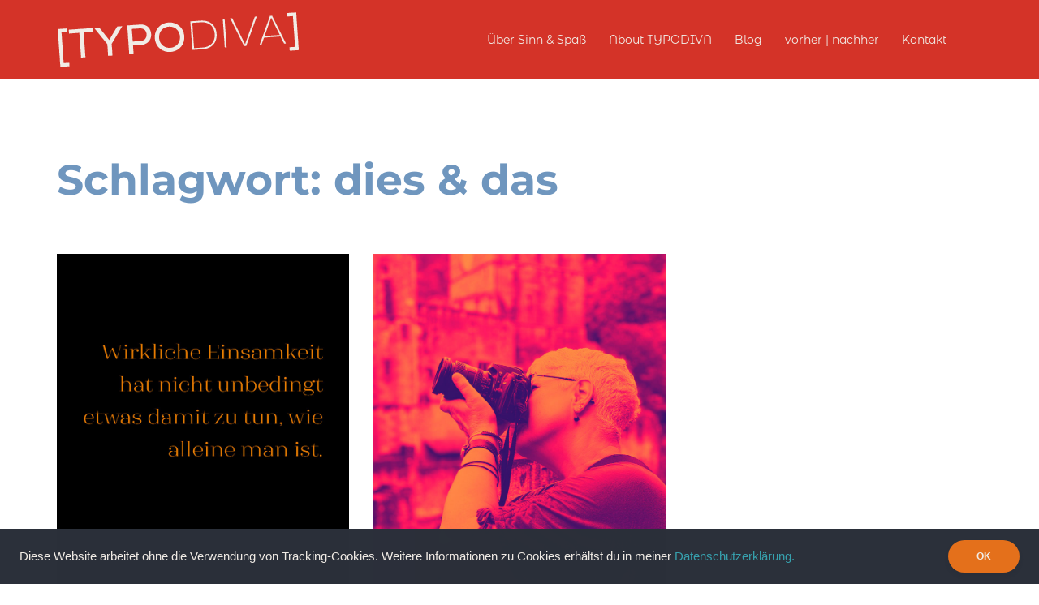

--- FILE ---
content_type: text/html; charset=UTF-8
request_url: https://typodiva.de/tag/dies-das/
body_size: 10090
content:
<!DOCTYPE html>
<html lang="de">
<head>
<meta charset="UTF-8">
<meta name="viewport" content="width=device-width, initial-scale=1">
<link rel="profile" href="http://gmpg.org/xfn/11">
<link rel="pingback" href="https://typodiva.de/xmlrpc.php">

<meta name='robots' content='index, follow, max-image-preview:large, max-snippet:-1, max-video-preview:-1' />

	<!-- This site is optimized with the Yoast SEO plugin v26.8 - https://yoast.com/product/yoast-seo-wordpress/ -->
	<title>dies &amp; das Archive | typodiva</title>
	<link rel="canonical" href="https://typodiva.de/tag/dies-das/" />
	<meta property="og:locale" content="de_DE" />
	<meta property="og:type" content="article" />
	<meta property="og:title" content="dies &amp; das Archive | typodiva" />
	<meta property="og:url" content="https://typodiva.de/tag/dies-das/" />
	<meta property="og:site_name" content="typodiva" />
	<meta name="twitter:card" content="summary_large_image" />
	<meta name="twitter:site" content="@typodiva" />
	<script type="application/ld+json" class="yoast-schema-graph">{"@context":"https://schema.org","@graph":[{"@type":"CollectionPage","@id":"https://typodiva.de/tag/dies-das/","url":"https://typodiva.de/tag/dies-das/","name":"dies &amp; das Archive | typodiva","isPartOf":{"@id":"https://typodiva.de/#website"},"primaryImageOfPage":{"@id":"https://typodiva.de/tag/dies-das/#primaryimage"},"image":{"@id":"https://typodiva.de/tag/dies-das/#primaryimage"},"thumbnailUrl":"https://typodiva.de/wp-content/uploads/2020/03/allein-oder-einsam-0123.jpg","breadcrumb":{"@id":"https://typodiva.de/tag/dies-das/#breadcrumb"},"inLanguage":"de"},{"@type":"ImageObject","inLanguage":"de","@id":"https://typodiva.de/tag/dies-das/#primaryimage","url":"https://typodiva.de/wp-content/uploads/2020/03/allein-oder-einsam-0123.jpg","contentUrl":"https://typodiva.de/wp-content/uploads/2020/03/allein-oder-einsam-0123.jpg","width":900,"height":1355,"caption":"allein oder einsam"},{"@type":"BreadcrumbList","@id":"https://typodiva.de/tag/dies-das/#breadcrumb","itemListElement":[{"@type":"ListItem","position":1,"name":"Startseite","item":"https://typodiva.de/"},{"@type":"ListItem","position":2,"name":"dies &amp; das"}]},{"@type":"WebSite","@id":"https://typodiva.de/#website","url":"https://typodiva.de/","name":"typodiva","description":"Typografie | Fotografie | Künstliche Intelligenz","publisher":{"@id":"https://typodiva.de/#/schema/person/7d7e6bf20034cc172c12d862efbc6b9f"},"potentialAction":[{"@type":"SearchAction","target":{"@type":"EntryPoint","urlTemplate":"https://typodiva.de/?s={search_term_string}"},"query-input":{"@type":"PropertyValueSpecification","valueRequired":true,"valueName":"search_term_string"}}],"inLanguage":"de"},{"@type":["Person","Organization"],"@id":"https://typodiva.de/#/schema/person/7d7e6bf20034cc172c12d862efbc6b9f","name":"Conny","image":{"@type":"ImageObject","inLanguage":"de","@id":"https://typodiva.de/#/schema/person/image/","url":"https://typodiva.de/wp-content/uploads/2021/07/TYPODIVA_pluto_rot-orange.png","contentUrl":"https://typodiva.de/wp-content/uploads/2021/07/TYPODIVA_pluto_rot-orange.png","width":300,"height":68,"caption":"Conny"},"logo":{"@id":"https://typodiva.de/#/schema/person/image/"}}]}</script>
	<!-- / Yoast SEO plugin. -->


<link rel="alternate" type="application/rss+xml" title="typodiva &raquo; Feed" href="https://typodiva.de/feed/" />
<link rel="alternate" type="application/rss+xml" title="typodiva &raquo; Kommentar-Feed" href="https://typodiva.de/comments/feed/" />
<link rel="alternate" type="application/rss+xml" title="typodiva &raquo; dies &amp; das Schlagwort-Feed" href="https://typodiva.de/tag/dies-das/feed/" />
<style id='wp-img-auto-sizes-contain-inline-css' type='text/css'>
img:is([sizes=auto i],[sizes^="auto," i]){contain-intrinsic-size:3000px 1500px}
/*# sourceURL=wp-img-auto-sizes-contain-inline-css */
</style>
<style id='wp-block-library-inline-css' type='text/css'>
:root{--wp-block-synced-color:#7a00df;--wp-block-synced-color--rgb:122,0,223;--wp-bound-block-color:var(--wp-block-synced-color);--wp-editor-canvas-background:#ddd;--wp-admin-theme-color:#007cba;--wp-admin-theme-color--rgb:0,124,186;--wp-admin-theme-color-darker-10:#006ba1;--wp-admin-theme-color-darker-10--rgb:0,107,160.5;--wp-admin-theme-color-darker-20:#005a87;--wp-admin-theme-color-darker-20--rgb:0,90,135;--wp-admin-border-width-focus:2px}@media (min-resolution:192dpi){:root{--wp-admin-border-width-focus:1.5px}}.wp-element-button{cursor:pointer}:root .has-very-light-gray-background-color{background-color:#eee}:root .has-very-dark-gray-background-color{background-color:#313131}:root .has-very-light-gray-color{color:#eee}:root .has-very-dark-gray-color{color:#313131}:root .has-vivid-green-cyan-to-vivid-cyan-blue-gradient-background{background:linear-gradient(135deg,#00d084,#0693e3)}:root .has-purple-crush-gradient-background{background:linear-gradient(135deg,#34e2e4,#4721fb 50%,#ab1dfe)}:root .has-hazy-dawn-gradient-background{background:linear-gradient(135deg,#faaca8,#dad0ec)}:root .has-subdued-olive-gradient-background{background:linear-gradient(135deg,#fafae1,#67a671)}:root .has-atomic-cream-gradient-background{background:linear-gradient(135deg,#fdd79a,#004a59)}:root .has-nightshade-gradient-background{background:linear-gradient(135deg,#330968,#31cdcf)}:root .has-midnight-gradient-background{background:linear-gradient(135deg,#020381,#2874fc)}:root{--wp--preset--font-size--normal:16px;--wp--preset--font-size--huge:42px}.has-regular-font-size{font-size:1em}.has-larger-font-size{font-size:2.625em}.has-normal-font-size{font-size:var(--wp--preset--font-size--normal)}.has-huge-font-size{font-size:var(--wp--preset--font-size--huge)}.has-text-align-center{text-align:center}.has-text-align-left{text-align:left}.has-text-align-right{text-align:right}.has-fit-text{white-space:nowrap!important}#end-resizable-editor-section{display:none}.aligncenter{clear:both}.items-justified-left{justify-content:flex-start}.items-justified-center{justify-content:center}.items-justified-right{justify-content:flex-end}.items-justified-space-between{justify-content:space-between}.screen-reader-text{border:0;clip-path:inset(50%);height:1px;margin:-1px;overflow:hidden;padding:0;position:absolute;width:1px;word-wrap:normal!important}.screen-reader-text:focus{background-color:#ddd;clip-path:none;color:#444;display:block;font-size:1em;height:auto;left:5px;line-height:normal;padding:15px 23px 14px;text-decoration:none;top:5px;width:auto;z-index:100000}html :where(.has-border-color){border-style:solid}html :where([style*=border-top-color]){border-top-style:solid}html :where([style*=border-right-color]){border-right-style:solid}html :where([style*=border-bottom-color]){border-bottom-style:solid}html :where([style*=border-left-color]){border-left-style:solid}html :where([style*=border-width]){border-style:solid}html :where([style*=border-top-width]){border-top-style:solid}html :where([style*=border-right-width]){border-right-style:solid}html :where([style*=border-bottom-width]){border-bottom-style:solid}html :where([style*=border-left-width]){border-left-style:solid}html :where(img[class*=wp-image-]){height:auto;max-width:100%}:where(figure){margin:0 0 1em}html :where(.is-position-sticky){--wp-admin--admin-bar--position-offset:var(--wp-admin--admin-bar--height,0px)}@media screen and (max-width:600px){html :where(.is-position-sticky){--wp-admin--admin-bar--position-offset:0px}}

/*# sourceURL=wp-block-library-inline-css */
</style><style id='global-styles-inline-css' type='text/css'>
:root{--wp--preset--aspect-ratio--square: 1;--wp--preset--aspect-ratio--4-3: 4/3;--wp--preset--aspect-ratio--3-4: 3/4;--wp--preset--aspect-ratio--3-2: 3/2;--wp--preset--aspect-ratio--2-3: 2/3;--wp--preset--aspect-ratio--16-9: 16/9;--wp--preset--aspect-ratio--9-16: 9/16;--wp--preset--color--black: #000000;--wp--preset--color--cyan-bluish-gray: #abb8c3;--wp--preset--color--white: #ffffff;--wp--preset--color--pale-pink: #f78da7;--wp--preset--color--vivid-red: #cf2e2e;--wp--preset--color--luminous-vivid-orange: #ff6900;--wp--preset--color--luminous-vivid-amber: #fcb900;--wp--preset--color--light-green-cyan: #7bdcb5;--wp--preset--color--vivid-green-cyan: #00d084;--wp--preset--color--pale-cyan-blue: #8ed1fc;--wp--preset--color--vivid-cyan-blue: #0693e3;--wp--preset--color--vivid-purple: #9b51e0;--wp--preset--color--global-color-1: var(--sydney-global-color-1);--wp--preset--color--global-color-2: var(--sydney-global-color-2);--wp--preset--color--global-color-3: var(--sydney-global-color-3);--wp--preset--color--global-color-4: var(--sydney-global-color-4);--wp--preset--color--global-color-5: var(--sydney-global-color-5);--wp--preset--color--global-color-6: var(--sydney-global-color-6);--wp--preset--color--global-color-7: var(--sydney-global-color-7);--wp--preset--color--global-color-8: var(--sydney-global-color-8);--wp--preset--color--global-color-9: var(--sydney-global-color-9);--wp--preset--gradient--vivid-cyan-blue-to-vivid-purple: linear-gradient(135deg,rgb(6,147,227) 0%,rgb(155,81,224) 100%);--wp--preset--gradient--light-green-cyan-to-vivid-green-cyan: linear-gradient(135deg,rgb(122,220,180) 0%,rgb(0,208,130) 100%);--wp--preset--gradient--luminous-vivid-amber-to-luminous-vivid-orange: linear-gradient(135deg,rgb(252,185,0) 0%,rgb(255,105,0) 100%);--wp--preset--gradient--luminous-vivid-orange-to-vivid-red: linear-gradient(135deg,rgb(255,105,0) 0%,rgb(207,46,46) 100%);--wp--preset--gradient--very-light-gray-to-cyan-bluish-gray: linear-gradient(135deg,rgb(238,238,238) 0%,rgb(169,184,195) 100%);--wp--preset--gradient--cool-to-warm-spectrum: linear-gradient(135deg,rgb(74,234,220) 0%,rgb(151,120,209) 20%,rgb(207,42,186) 40%,rgb(238,44,130) 60%,rgb(251,105,98) 80%,rgb(254,248,76) 100%);--wp--preset--gradient--blush-light-purple: linear-gradient(135deg,rgb(255,206,236) 0%,rgb(152,150,240) 100%);--wp--preset--gradient--blush-bordeaux: linear-gradient(135deg,rgb(254,205,165) 0%,rgb(254,45,45) 50%,rgb(107,0,62) 100%);--wp--preset--gradient--luminous-dusk: linear-gradient(135deg,rgb(255,203,112) 0%,rgb(199,81,192) 50%,rgb(65,88,208) 100%);--wp--preset--gradient--pale-ocean: linear-gradient(135deg,rgb(255,245,203) 0%,rgb(182,227,212) 50%,rgb(51,167,181) 100%);--wp--preset--gradient--electric-grass: linear-gradient(135deg,rgb(202,248,128) 0%,rgb(113,206,126) 100%);--wp--preset--gradient--midnight: linear-gradient(135deg,rgb(2,3,129) 0%,rgb(40,116,252) 100%);--wp--preset--font-size--small: 13px;--wp--preset--font-size--medium: 20px;--wp--preset--font-size--large: 36px;--wp--preset--font-size--x-large: 42px;--wp--preset--spacing--20: 10px;--wp--preset--spacing--30: 20px;--wp--preset--spacing--40: 30px;--wp--preset--spacing--50: clamp(30px, 5vw, 60px);--wp--preset--spacing--60: clamp(30px, 7vw, 80px);--wp--preset--spacing--70: clamp(50px, 7vw, 100px);--wp--preset--spacing--80: clamp(50px, 10vw, 120px);--wp--preset--shadow--natural: 6px 6px 9px rgba(0, 0, 0, 0.2);--wp--preset--shadow--deep: 12px 12px 50px rgba(0, 0, 0, 0.4);--wp--preset--shadow--sharp: 6px 6px 0px rgba(0, 0, 0, 0.2);--wp--preset--shadow--outlined: 6px 6px 0px -3px rgb(255, 255, 255), 6px 6px rgb(0, 0, 0);--wp--preset--shadow--crisp: 6px 6px 0px rgb(0, 0, 0);}:root { --wp--style--global--content-size: 740px;--wp--style--global--wide-size: 1140px; }:where(body) { margin: 0; }.wp-site-blocks { padding-top: var(--wp--style--root--padding-top); padding-bottom: var(--wp--style--root--padding-bottom); }.has-global-padding { padding-right: var(--wp--style--root--padding-right); padding-left: var(--wp--style--root--padding-left); }.has-global-padding > .alignfull { margin-right: calc(var(--wp--style--root--padding-right) * -1); margin-left: calc(var(--wp--style--root--padding-left) * -1); }.has-global-padding :where(:not(.alignfull.is-layout-flow) > .has-global-padding:not(.wp-block-block, .alignfull)) { padding-right: 0; padding-left: 0; }.has-global-padding :where(:not(.alignfull.is-layout-flow) > .has-global-padding:not(.wp-block-block, .alignfull)) > .alignfull { margin-left: 0; margin-right: 0; }.wp-site-blocks > .alignleft { float: left; margin-right: 2em; }.wp-site-blocks > .alignright { float: right; margin-left: 2em; }.wp-site-blocks > .aligncenter { justify-content: center; margin-left: auto; margin-right: auto; }:where(.wp-site-blocks) > * { margin-block-start: 24px; margin-block-end: 0; }:where(.wp-site-blocks) > :first-child { margin-block-start: 0; }:where(.wp-site-blocks) > :last-child { margin-block-end: 0; }:root { --wp--style--block-gap: 24px; }:root :where(.is-layout-flow) > :first-child{margin-block-start: 0;}:root :where(.is-layout-flow) > :last-child{margin-block-end: 0;}:root :where(.is-layout-flow) > *{margin-block-start: 24px;margin-block-end: 0;}:root :where(.is-layout-constrained) > :first-child{margin-block-start: 0;}:root :where(.is-layout-constrained) > :last-child{margin-block-end: 0;}:root :where(.is-layout-constrained) > *{margin-block-start: 24px;margin-block-end: 0;}:root :where(.is-layout-flex){gap: 24px;}:root :where(.is-layout-grid){gap: 24px;}.is-layout-flow > .alignleft{float: left;margin-inline-start: 0;margin-inline-end: 2em;}.is-layout-flow > .alignright{float: right;margin-inline-start: 2em;margin-inline-end: 0;}.is-layout-flow > .aligncenter{margin-left: auto !important;margin-right: auto !important;}.is-layout-constrained > .alignleft{float: left;margin-inline-start: 0;margin-inline-end: 2em;}.is-layout-constrained > .alignright{float: right;margin-inline-start: 2em;margin-inline-end: 0;}.is-layout-constrained > .aligncenter{margin-left: auto !important;margin-right: auto !important;}.is-layout-constrained > :where(:not(.alignleft):not(.alignright):not(.alignfull)){max-width: var(--wp--style--global--content-size);margin-left: auto !important;margin-right: auto !important;}.is-layout-constrained > .alignwide{max-width: var(--wp--style--global--wide-size);}body .is-layout-flex{display: flex;}.is-layout-flex{flex-wrap: wrap;align-items: center;}.is-layout-flex > :is(*, div){margin: 0;}body .is-layout-grid{display: grid;}.is-layout-grid > :is(*, div){margin: 0;}body{--wp--style--root--padding-top: 0px;--wp--style--root--padding-right: 0px;--wp--style--root--padding-bottom: 0px;--wp--style--root--padding-left: 0px;}a:where(:not(.wp-element-button)){text-decoration: underline;}:root :where(.wp-element-button, .wp-block-button__link){background-color: #32373c;border-width: 0;color: #fff;font-family: inherit;font-size: inherit;font-style: inherit;font-weight: inherit;letter-spacing: inherit;line-height: inherit;padding-top: calc(0.667em + 2px);padding-right: calc(1.333em + 2px);padding-bottom: calc(0.667em + 2px);padding-left: calc(1.333em + 2px);text-decoration: none;text-transform: inherit;}.has-black-color{color: var(--wp--preset--color--black) !important;}.has-cyan-bluish-gray-color{color: var(--wp--preset--color--cyan-bluish-gray) !important;}.has-white-color{color: var(--wp--preset--color--white) !important;}.has-pale-pink-color{color: var(--wp--preset--color--pale-pink) !important;}.has-vivid-red-color{color: var(--wp--preset--color--vivid-red) !important;}.has-luminous-vivid-orange-color{color: var(--wp--preset--color--luminous-vivid-orange) !important;}.has-luminous-vivid-amber-color{color: var(--wp--preset--color--luminous-vivid-amber) !important;}.has-light-green-cyan-color{color: var(--wp--preset--color--light-green-cyan) !important;}.has-vivid-green-cyan-color{color: var(--wp--preset--color--vivid-green-cyan) !important;}.has-pale-cyan-blue-color{color: var(--wp--preset--color--pale-cyan-blue) !important;}.has-vivid-cyan-blue-color{color: var(--wp--preset--color--vivid-cyan-blue) !important;}.has-vivid-purple-color{color: var(--wp--preset--color--vivid-purple) !important;}.has-global-color-1-color{color: var(--wp--preset--color--global-color-1) !important;}.has-global-color-2-color{color: var(--wp--preset--color--global-color-2) !important;}.has-global-color-3-color{color: var(--wp--preset--color--global-color-3) !important;}.has-global-color-4-color{color: var(--wp--preset--color--global-color-4) !important;}.has-global-color-5-color{color: var(--wp--preset--color--global-color-5) !important;}.has-global-color-6-color{color: var(--wp--preset--color--global-color-6) !important;}.has-global-color-7-color{color: var(--wp--preset--color--global-color-7) !important;}.has-global-color-8-color{color: var(--wp--preset--color--global-color-8) !important;}.has-global-color-9-color{color: var(--wp--preset--color--global-color-9) !important;}.has-black-background-color{background-color: var(--wp--preset--color--black) !important;}.has-cyan-bluish-gray-background-color{background-color: var(--wp--preset--color--cyan-bluish-gray) !important;}.has-white-background-color{background-color: var(--wp--preset--color--white) !important;}.has-pale-pink-background-color{background-color: var(--wp--preset--color--pale-pink) !important;}.has-vivid-red-background-color{background-color: var(--wp--preset--color--vivid-red) !important;}.has-luminous-vivid-orange-background-color{background-color: var(--wp--preset--color--luminous-vivid-orange) !important;}.has-luminous-vivid-amber-background-color{background-color: var(--wp--preset--color--luminous-vivid-amber) !important;}.has-light-green-cyan-background-color{background-color: var(--wp--preset--color--light-green-cyan) !important;}.has-vivid-green-cyan-background-color{background-color: var(--wp--preset--color--vivid-green-cyan) !important;}.has-pale-cyan-blue-background-color{background-color: var(--wp--preset--color--pale-cyan-blue) !important;}.has-vivid-cyan-blue-background-color{background-color: var(--wp--preset--color--vivid-cyan-blue) !important;}.has-vivid-purple-background-color{background-color: var(--wp--preset--color--vivid-purple) !important;}.has-global-color-1-background-color{background-color: var(--wp--preset--color--global-color-1) !important;}.has-global-color-2-background-color{background-color: var(--wp--preset--color--global-color-2) !important;}.has-global-color-3-background-color{background-color: var(--wp--preset--color--global-color-3) !important;}.has-global-color-4-background-color{background-color: var(--wp--preset--color--global-color-4) !important;}.has-global-color-5-background-color{background-color: var(--wp--preset--color--global-color-5) !important;}.has-global-color-6-background-color{background-color: var(--wp--preset--color--global-color-6) !important;}.has-global-color-7-background-color{background-color: var(--wp--preset--color--global-color-7) !important;}.has-global-color-8-background-color{background-color: var(--wp--preset--color--global-color-8) !important;}.has-global-color-9-background-color{background-color: var(--wp--preset--color--global-color-9) !important;}.has-black-border-color{border-color: var(--wp--preset--color--black) !important;}.has-cyan-bluish-gray-border-color{border-color: var(--wp--preset--color--cyan-bluish-gray) !important;}.has-white-border-color{border-color: var(--wp--preset--color--white) !important;}.has-pale-pink-border-color{border-color: var(--wp--preset--color--pale-pink) !important;}.has-vivid-red-border-color{border-color: var(--wp--preset--color--vivid-red) !important;}.has-luminous-vivid-orange-border-color{border-color: var(--wp--preset--color--luminous-vivid-orange) !important;}.has-luminous-vivid-amber-border-color{border-color: var(--wp--preset--color--luminous-vivid-amber) !important;}.has-light-green-cyan-border-color{border-color: var(--wp--preset--color--light-green-cyan) !important;}.has-vivid-green-cyan-border-color{border-color: var(--wp--preset--color--vivid-green-cyan) !important;}.has-pale-cyan-blue-border-color{border-color: var(--wp--preset--color--pale-cyan-blue) !important;}.has-vivid-cyan-blue-border-color{border-color: var(--wp--preset--color--vivid-cyan-blue) !important;}.has-vivid-purple-border-color{border-color: var(--wp--preset--color--vivid-purple) !important;}.has-global-color-1-border-color{border-color: var(--wp--preset--color--global-color-1) !important;}.has-global-color-2-border-color{border-color: var(--wp--preset--color--global-color-2) !important;}.has-global-color-3-border-color{border-color: var(--wp--preset--color--global-color-3) !important;}.has-global-color-4-border-color{border-color: var(--wp--preset--color--global-color-4) !important;}.has-global-color-5-border-color{border-color: var(--wp--preset--color--global-color-5) !important;}.has-global-color-6-border-color{border-color: var(--wp--preset--color--global-color-6) !important;}.has-global-color-7-border-color{border-color: var(--wp--preset--color--global-color-7) !important;}.has-global-color-8-border-color{border-color: var(--wp--preset--color--global-color-8) !important;}.has-global-color-9-border-color{border-color: var(--wp--preset--color--global-color-9) !important;}.has-vivid-cyan-blue-to-vivid-purple-gradient-background{background: var(--wp--preset--gradient--vivid-cyan-blue-to-vivid-purple) !important;}.has-light-green-cyan-to-vivid-green-cyan-gradient-background{background: var(--wp--preset--gradient--light-green-cyan-to-vivid-green-cyan) !important;}.has-luminous-vivid-amber-to-luminous-vivid-orange-gradient-background{background: var(--wp--preset--gradient--luminous-vivid-amber-to-luminous-vivid-orange) !important;}.has-luminous-vivid-orange-to-vivid-red-gradient-background{background: var(--wp--preset--gradient--luminous-vivid-orange-to-vivid-red) !important;}.has-very-light-gray-to-cyan-bluish-gray-gradient-background{background: var(--wp--preset--gradient--very-light-gray-to-cyan-bluish-gray) !important;}.has-cool-to-warm-spectrum-gradient-background{background: var(--wp--preset--gradient--cool-to-warm-spectrum) !important;}.has-blush-light-purple-gradient-background{background: var(--wp--preset--gradient--blush-light-purple) !important;}.has-blush-bordeaux-gradient-background{background: var(--wp--preset--gradient--blush-bordeaux) !important;}.has-luminous-dusk-gradient-background{background: var(--wp--preset--gradient--luminous-dusk) !important;}.has-pale-ocean-gradient-background{background: var(--wp--preset--gradient--pale-ocean) !important;}.has-electric-grass-gradient-background{background: var(--wp--preset--gradient--electric-grass) !important;}.has-midnight-gradient-background{background: var(--wp--preset--gradient--midnight) !important;}.has-small-font-size{font-size: var(--wp--preset--font-size--small) !important;}.has-medium-font-size{font-size: var(--wp--preset--font-size--medium) !important;}.has-large-font-size{font-size: var(--wp--preset--font-size--large) !important;}.has-x-large-font-size{font-size: var(--wp--preset--font-size--x-large) !important;}
/*# sourceURL=global-styles-inline-css */
</style>

<link rel='stylesheet' id='wpo_min-header-0-css' href='https://typodiva.de/wp-content/cache/wpo-minify/1768916071/assets/wpo-minify-header-05de4517.min.css' type='text/css' media='all' />
<script type="text/javascript" src="https://typodiva.de/wp-content/cache/wpo-minify/1768916071/assets/wpo-minify-header-7c0d0e4d.min.js" id="wpo_min-header-0-js"></script>
<link rel="https://api.w.org/" href="https://typodiva.de/wp-json/" /><link rel="alternate" title="JSON" type="application/json" href="https://typodiva.de/wp-json/wp/v2/tags/22" /><link rel="EditURI" type="application/rsd+xml" title="RSD" href="https://typodiva.de/xmlrpc.php?rsd" />
<meta name="generator" content="WordPress 6.9" />
<noscript><style>.simply-gallery-amp{ display: block !important; }</style></noscript><noscript><style>.sgb-preloader{ display: none !important; }</style></noscript><!-- Analytics by WP Statistics - https://wp-statistics.com -->
		<style type="text/css" id="wp-custom-css">
			body{
	font-family: 'Montserrat Alternates';
  font-weight: 400;
}
h1, h2, h3, h4, h5, h6 {  
	font-family: 'Montserrat';
  font-weight: 700;
}

#mainnav ul li a:hover {
color: #1f1c24 !important;
}



h1 {padding-top: 0px;
}
h2 {padding-top: 10px;
}
h3 {padding-top: 10px;
}
h4 {padding-top: 15px;
}

.posts-layout .entry-title a { color: #585e50 !important; }
  .posts-layout .entry-title a:hover { color: #6f96be !important; }

		</style>
		</head>

<body class="archive tag tag-dies-das tag-22 wp-theme-sydney wp-child-theme-sydney_child menu-inline no-sidebar syd-has-blocks" >

<span id="toptarget"></span>

	<div class="preloader">
	    <div class="spinner">
	        <div class="pre-bounce1"></div>
	        <div class="pre-bounce2"></div>
	    </div>
	</div>
	

<div id="page" class="hfeed site">
	<a class="skip-link screen-reader-text" href="#content">Zum Inhalt springen</a>

	<div class="header-clone"></div>	

					<header id="masthead" class="main-header header_layout_2 sticky-header sticky-always">
					<div class="container">
						<div class="site-header-inner">
							<div class="row valign">
								<div class="header-col">
												<div class="site-branding">

															
					<a href="https://typodiva.de/" title="typodiva"><img width="300" height="68" class="site-logo" src="https://typodiva.de/wp-content/uploads/2024/01/typodiva-logo-auge.png" alt="typodiva"  /></a>
				
										
			</div><!-- .site-branding -->
											</div>
								<div class="header-col menu-col menu-right">
										
			<nav id="mainnav" class="mainnav">
				<div class="menu-hauptmenue-container"><ul id="primary-menu" class="menu"><li id="menu-item-256" class="menue menu-item menu-item-type-post_type menu-item-object-page menu-item-home menu-item-256 sydney-dropdown-li"><a href="https://typodiva.de/" class="sydney-dropdown-link">Über Sinn &#038; Spaß</a></li>
<li id="menu-item-6880" class="menu-item menu-item-type-post_type menu-item-object-page menu-item-6880 sydney-dropdown-li"><a href="https://typodiva.de/about-typodiva/" class="sydney-dropdown-link">About TYPODIVA</a></li>
<li id="menu-item-257" class="menue menu-item menu-item-type-post_type menu-item-object-page current_page_parent menu-item-257 sydney-dropdown-li"><a href="https://typodiva.de/blog/" class="sydney-dropdown-link">Blog</a></li>
<li id="menu-item-3967" class="menue menu-item menu-item-type-post_type menu-item-object-page menu-item-3967 sydney-dropdown-li"><a href="https://typodiva.de/vorher-nachher/" class="sydney-dropdown-link">vorher | nachher</a></li>
<li id="menu-item-5573" class="menue menu-item menu-item-type-post_type menu-item-object-page menu-item-5573 sydney-dropdown-li"><a href="https://typodiva.de/kontakt/" class="sydney-dropdown-link">Kontakt</a></li>
</ul></div>			</nav>
											</div>							
								<div class="header-col header-elements">
																	</div>							
							</div>
						</div>
					</div>
								<div class="header-search-form">
			<form role="search" method="get" class="search-form" action="https://typodiva.de/">
				<label>
					<span class="screen-reader-text">Suche nach:</span>
					<input type="search" class="search-field" placeholder="Suchen …" value="" name="s" />
				</label>
				<input type="submit" class="search-submit" value="Suchen" />
			</form>			</div>
							</header>
			
			<div class="sydney-offcanvas-menu">
				<div class="mobile-header-item">
					<div class="row valign">
						<div class="col-xs-8">
										<div class="site-branding">

															
					<a href="https://typodiva.de/" title="typodiva"><img width="300" height="68" class="site-logo" src="https://typodiva.de/wp-content/uploads/2024/01/typodiva-logo-auge.png" alt="typodiva"  /></a>
				
										
			</div><!-- .site-branding -->
									</div>
						<div class="col-xs-4 align-right">
							<a class="mobile-menu-close" href="#"><i class="sydney-svg-icon icon-cancel"><span class="screen-reader-text">Menü schließen</span><svg width="16" height="16" viewBox="0 0 16 16" fill="none" xmlns="http://www.w3.org/2000/svg"><path d="M12.59 0L7 5.59L1.41 0L0 1.41L5.59 7L0 12.59L1.41 14L7 8.41L12.59 14L14 12.59L8.41 7L14 1.41L12.59 0Z" /></svg></i></a>
						</div>
					</div>
				</div>
				<div class="mobile-header-item">
						
			<nav id="mainnav" class="mainnav">
				<div class="menu-hauptmenue-container"><ul id="primary-menu" class="menu"><li class="menue menu-item menu-item-type-post_type menu-item-object-page menu-item-home menu-item-256 sydney-dropdown-li"><a href="https://typodiva.de/" class="sydney-dropdown-link">Über Sinn &#038; Spaß</a></li>
<li class="menu-item menu-item-type-post_type menu-item-object-page menu-item-6880 sydney-dropdown-li"><a href="https://typodiva.de/about-typodiva/" class="sydney-dropdown-link">About TYPODIVA</a></li>
<li class="menue menu-item menu-item-type-post_type menu-item-object-page current_page_parent menu-item-257 sydney-dropdown-li"><a href="https://typodiva.de/blog/" class="sydney-dropdown-link">Blog</a></li>
<li class="menue menu-item menu-item-type-post_type menu-item-object-page menu-item-3967 sydney-dropdown-li"><a href="https://typodiva.de/vorher-nachher/" class="sydney-dropdown-link">vorher | nachher</a></li>
<li class="menue menu-item menu-item-type-post_type menu-item-object-page menu-item-5573 sydney-dropdown-li"><a href="https://typodiva.de/kontakt/" class="sydney-dropdown-link">Kontakt</a></li>
</ul></div>			</nav>
							</div>
				<div class="mobile-header-item offcanvas-items">
									</div>				
			</div>
			
							<header id="masthead-mobile" class="main-header mobile-header ">
					<div class="container-fluid">
						<div class="row valign">
							<div class="col-sm-4 col-grow-mobile">
											<div class="site-branding">

															
					<a href="https://typodiva.de/" title="typodiva"><img width="300" height="68" class="site-logo" src="https://typodiva.de/wp-content/uploads/2024/01/typodiva-logo-auge.png" alt="typodiva"  /></a>
				
										
			</div><!-- .site-branding -->
										</div>
							<div class="col-sm-8 col-grow-mobile header-elements valign align-right">
																				
								<a href="#" class="menu-toggle">
					<span class="screen-reader-text">Menü umschalten</span>
					<i class="sydney-svg-icon"><svg width="16" height="11" viewBox="0 0 16 11" fill="none" xmlns="http://www.w3.org/2000/svg"><rect width="16" height="1" /><rect y="5" width="16" height="1" /><rect y="10" width="16" height="1" /></svg></i>
				</a>
										</div>						
						</div>
					</div>
								<div class="header-search-form">
			<form role="search" method="get" class="search-form" action="https://typodiva.de/">
				<label>
					<span class="screen-reader-text">Suche nach:</span>
					<input type="search" class="search-field" placeholder="Suchen …" value="" name="s" />
				</label>
				<input type="submit" class="search-submit" value="Suchen" />
			</form>			</div>
							</header>
						
	
	<div class="sydney-hero-area">
				<div class="header-image">
			<div class="overlay"></div>					</div>
		
			</div>

	
	<div id="content" class="page-wrap">
		<div class="content-wrapper container">
			<div class="row">	

	<div id="primary" class="content-area sidebar-right layout5 col-md-12">
		<main id="main" class="post-wrap" role="main">

		
											<header class="page-header archive-header">
					<h1 class="archive-title">Schlagwort: <span>dies &amp; das</span></h1>				</header><!-- .page-header -->
							
			<div class="posts-layout">
				<div class="row" data-masonry='{ "itemSelector": "article", "horizontalOrder": true }'>
					
						
<article id="post-4413" class="post-4413 post type-post status-publish format-standard has-post-thumbnail hentry category-dies-das category-typografie tag-dies-das tag-typografie post-align-left post-vertical-align-middle col-lg-4 col-md-4">
	<div class="content-inner">
						<div class="entry-thumb">
					<a href="https://typodiva.de/allein-oder-einsam/" title="Allein – oder einsam"><img width="900" height="1355" src="https://typodiva.de/wp-content/uploads/2020/03/allein-oder-einsam-0123.jpg" class="attachment-large-thumb size-large-thumb wp-post-image" alt="allein oder einsam" decoding="async" fetchpriority="high" srcset="https://typodiva.de/wp-content/uploads/2020/03/allein-oder-einsam-0123.jpg 900w, https://typodiva.de/wp-content/uploads/2020/03/allein-oder-einsam-0123-768x1156.jpg 768w, https://typodiva.de/wp-content/uploads/2020/03/allein-oder-einsam-0123-230x346.jpg 230w, https://typodiva.de/wp-content/uploads/2020/03/allein-oder-einsam-0123-350x527.jpg 350w, https://typodiva.de/wp-content/uploads/2020/03/allein-oder-einsam-0123-480x723.jpg 480w" sizes="(max-width: 900px) 100vw, 900px" /></a>
				</div>
			<div class="entry-meta above-title delimiter-dot"><span class="posted-on"><a href="https://typodiva.de/allein-oder-einsam/" rel="bookmark"><time class="entry-date published" datetime="2020-03-31T02:19:51+02:00">31. März 2020</time><time class="updated" datetime="2023-09-14T18:26:20+02:00" >14. September 2023</time></a></span><span class="cat-links"><a href="https://typodiva.de/category/dies-das/" rel="category tag">Dies &amp; das</a>, <a href="https://typodiva.de/category/typografie/" rel="category tag">Typografie</a></span></div>			<header class="entry-header">
				<h2 class="title-post entry-title" ><a href="https://typodiva.de/allein-oder-einsam/" rel="bookmark">Allein – oder einsam</a></h2>			</header><!-- .entry-header -->
						<div class="entry-post" >
				<p>Da gibt es einen Unterschied!</p>
			</div>
				</div>
</article><!-- #post-## -->

					
						
<article id="post-4222" class="post-4222 post type-post status-publish format-standard has-post-thumbnail hentry category-design category-dies-das tag-dies-das post-align-left post-vertical-align-middle col-lg-4 col-md-4">
	<div class="content-inner">
						<div class="entry-thumb">
					<a href="https://typodiva.de/ich-bin-nicht-gescheitert/" title="Ich bin nicht gescheitert"><img width="850" height="1133" src="https://typodiva.de/wp-content/uploads/2020/03/ich-bin-nicht-gescheitert_img_2555.jpg" class="attachment-large-thumb size-large-thumb wp-post-image" alt="ich bin nicht gescheitert" decoding="async" srcset="https://typodiva.de/wp-content/uploads/2020/03/ich-bin-nicht-gescheitert_img_2555.jpg 850w, https://typodiva.de/wp-content/uploads/2020/03/ich-bin-nicht-gescheitert_img_2555-768x1024.jpg 768w, https://typodiva.de/wp-content/uploads/2020/03/ich-bin-nicht-gescheitert_img_2555-230x307.jpg 230w, https://typodiva.de/wp-content/uploads/2020/03/ich-bin-nicht-gescheitert_img_2555-350x467.jpg 350w, https://typodiva.de/wp-content/uploads/2020/03/ich-bin-nicht-gescheitert_img_2555-480x640.jpg 480w" sizes="(max-width: 850px) 100vw, 850px" /></a>
				</div>
			<div class="entry-meta above-title delimiter-dot"><span class="posted-on"><a href="https://typodiva.de/ich-bin-nicht-gescheitert/" rel="bookmark"><time class="entry-date published" datetime="2020-03-16T02:42:21+01:00">16. März 2020</time><time class="updated" datetime="2023-09-14T18:36:01+02:00" >14. September 2023</time></a></span><span class="cat-links"><a href="https://typodiva.de/category/design/" rel="category tag">Design</a>, <a href="https://typodiva.de/category/dies-das/" rel="category tag">Dies &amp; das</a></span></div>			<header class="entry-header">
				<h2 class="title-post entry-title" ><a href="https://typodiva.de/ich-bin-nicht-gescheitert/" rel="bookmark">Ich bin nicht gescheitert</a></h2>			</header><!-- .entry-header -->
						<div class="entry-post" >
				<p>Eine etwas andere Sichtweise.</p>
			</div>
				</div>
</article><!-- #post-## -->

									</div>
			</div>
			
				

		
		</main><!-- #main -->
	</div><!-- #primary -->
	

			</div>
		</div>
	</div><!-- #content -->

	
			
<div id="sidebar-footer" class="footer-widgets visibility-all">
	<div class="container">
		<div class="footer-widgets-grid footer-layout-col4-bigleft align-top">
								<div class="sidebar-column">
				<aside id="text-2" class="widget widget_text"><h3 class="widget-title">Copyright</h3>			<div class="textwidget"><p>Sämtliche Inhalte dieser Website unterliegen dem deutschen Urheberrecht ©2025 typodiva.de – Cornelia Hoffmann – siehe auch mein Impressum.</p>
</div>
		</aside>			</div>
				
								<div class="sidebar-column">
				<aside id="pages-2" class="widget widget_pages"><h3 class="widget-title">Rechtliches</h3>
			<ul>
				<li class="page_item page-item-14"><a href="https://typodiva.de/impressum/">Impressum</a></li>
<li class="page_item page-item-18"><a href="https://typodiva.de/datenschutz/">Datenschutz</a></li>
			</ul>

			</aside>			</div>
				
								<div class="sidebar-column">
				<aside id="archives-2" class="widget widget_archive"><h3 class="widget-title">Archiv</h3>		<label class="screen-reader-text" for="archives-dropdown-2">Archiv</label>
		<select id="archives-dropdown-2" name="archive-dropdown">
			
			<option value="">Monat auswählen</option>
				<option value='https://typodiva.de/2024/07/'> Juli 2024 </option>
	<option value='https://typodiva.de/2024/01/'> Januar 2024 </option>
	<option value='https://typodiva.de/2023/12/'> Dezember 2023 </option>
	<option value='https://typodiva.de/2023/10/'> Oktober 2023 </option>
	<option value='https://typodiva.de/2023/08/'> August 2023 </option>
	<option value='https://typodiva.de/2023/07/'> Juli 2023 </option>
	<option value='https://typodiva.de/2023/06/'> Juni 2023 </option>
	<option value='https://typodiva.de/2023/05/'> Mai 2023 </option>
	<option value='https://typodiva.de/2023/04/'> April 2023 </option>
	<option value='https://typodiva.de/2023/03/'> März 2023 </option>
	<option value='https://typodiva.de/2023/02/'> Februar 2023 </option>
	<option value='https://typodiva.de/2022/12/'> Dezember 2022 </option>
	<option value='https://typodiva.de/2022/09/'> September 2022 </option>
	<option value='https://typodiva.de/2022/07/'> Juli 2022 </option>
	<option value='https://typodiva.de/2022/05/'> Mai 2022 </option>
	<option value='https://typodiva.de/2022/03/'> März 2022 </option>
	<option value='https://typodiva.de/2022/01/'> Januar 2022 </option>
	<option value='https://typodiva.de/2021/12/'> Dezember 2021 </option>
	<option value='https://typodiva.de/2021/11/'> November 2021 </option>
	<option value='https://typodiva.de/2021/10/'> Oktober 2021 </option>
	<option value='https://typodiva.de/2021/09/'> September 2021 </option>
	<option value='https://typodiva.de/2021/08/'> August 2021 </option>
	<option value='https://typodiva.de/2021/07/'> Juli 2021 </option>
	<option value='https://typodiva.de/2021/05/'> Mai 2021 </option>
	<option value='https://typodiva.de/2021/04/'> April 2021 </option>
	<option value='https://typodiva.de/2021/03/'> März 2021 </option>
	<option value='https://typodiva.de/2021/02/'> Februar 2021 </option>
	<option value='https://typodiva.de/2021/01/'> Januar 2021 </option>
	<option value='https://typodiva.de/2020/11/'> November 2020 </option>
	<option value='https://typodiva.de/2020/09/'> September 2020 </option>
	<option value='https://typodiva.de/2020/08/'> August 2020 </option>
	<option value='https://typodiva.de/2020/07/'> Juli 2020 </option>
	<option value='https://typodiva.de/2020/06/'> Juni 2020 </option>
	<option value='https://typodiva.de/2020/05/'> Mai 2020 </option>
	<option value='https://typodiva.de/2020/04/'> April 2020 </option>
	<option value='https://typodiva.de/2020/03/'> März 2020 </option>
	<option value='https://typodiva.de/2020/02/'> Februar 2020 </option>
	<option value='https://typodiva.de/2020/01/'> Januar 2020 </option>
	<option value='https://typodiva.de/2019/12/'> Dezember 2019 </option>
	<option value='https://typodiva.de/2019/10/'> Oktober 2019 </option>
	<option value='https://typodiva.de/2019/09/'> September 2019 </option>
	<option value='https://typodiva.de/2019/08/'> August 2019 </option>
	<option value='https://typodiva.de/2019/07/'> Juli 2019 </option>
	<option value='https://typodiva.de/2019/06/'> Juni 2019 </option>
	<option value='https://typodiva.de/2019/05/'> Mai 2019 </option>
	<option value='https://typodiva.de/2019/04/'> April 2019 </option>
	<option value='https://typodiva.de/2019/03/'> März 2019 </option>
	<option value='https://typodiva.de/2019/02/'> Februar 2019 </option>
	<option value='https://typodiva.de/2019/01/'> Januar 2019 </option>
	<option value='https://typodiva.de/2018/11/'> November 2018 </option>
	<option value='https://typodiva.de/2018/10/'> Oktober 2018 </option>
	<option value='https://typodiva.de/2018/09/'> September 2018 </option>
	<option value='https://typodiva.de/2018/08/'> August 2018 </option>
	<option value='https://typodiva.de/2018/07/'> Juli 2018 </option>
	<option value='https://typodiva.de/2018/06/'> Juni 2018 </option>
	<option value='https://typodiva.de/2018/05/'> Mai 2018 </option>
	<option value='https://typodiva.de/2018/04/'> April 2018 </option>
	<option value='https://typodiva.de/2018/03/'> März 2018 </option>
	<option value='https://typodiva.de/2018/02/'> Februar 2018 </option>
	<option value='https://typodiva.de/2018/01/'> Januar 2018 </option>
	<option value='https://typodiva.de/2017/12/'> Dezember 2017 </option>

		</select>

			<script type="text/javascript">
/* <![CDATA[ */

( ( dropdownId ) => {
	const dropdown = document.getElementById( dropdownId );
	function onSelectChange() {
		setTimeout( () => {
			if ( 'escape' === dropdown.dataset.lastkey ) {
				return;
			}
			if ( dropdown.value ) {
				document.location.href = dropdown.value;
			}
		}, 250 );
	}
	function onKeyUp( event ) {
		if ( 'Escape' === event.key ) {
			dropdown.dataset.lastkey = 'escape';
		} else {
			delete dropdown.dataset.lastkey;
		}
	}
	function onClick() {
		delete dropdown.dataset.lastkey;
	}
	dropdown.addEventListener( 'keyup', onKeyUp );
	dropdown.addEventListener( 'click', onClick );
	dropdown.addEventListener( 'change', onSelectChange );
})( "archives-dropdown-2" );

//# sourceURL=WP_Widget_Archives%3A%3Awidget
/* ]]> */
</script>
</aside>			</div>
				
								<div class="sidebar-column">
				<aside id="search-5" class="widget widget_search"><h3 class="widget-title">Suchen &#038; Finden</h3><form role="search" method="get" class="search-form" action="https://typodiva.de/">
				<label>
					<span class="screen-reader-text">Suche nach:</span>
					<input type="search" class="search-field" placeholder="Suchen …" value="" name="s" />
				</label>
				<input type="submit" class="search-submit" value="Suchen" />
			</form></aside>			</div>
				
				</div>
	</div>
</div>		
    <a class="go-top"><i class="fa fa-angle-up"></i></a>
		
	<footer id="colophon" class="site-footer" role="contentinfo">
		<div class="site-info container">
			<a>© 2025 <a href="https://typodiva.de">typodiva.de</a> | Cornelia Hoffmann. Alle Rechte vorbehalten.</a>
		</div><!-- .site-info -->
	</footer><!-- #colophon -->

	
</div><!-- #page -->

<a on="tap:toptarget.scrollTo(duration=200)" class="go-top visibility-all position-right"><i class="sydney-svg-icon"><svg viewBox="0 0 24 24" fill="none" xmlns="http://www.w3.org/2000/svg"><path d="M7 12l5.5-5.5m0 0L18 12m-5.5-5.5V19" stroke-width="3" stroke-linejoin="round" /></svg></i></a><script type="speculationrules">
{"prefetch":[{"source":"document","where":{"and":[{"href_matches":"/*"},{"not":{"href_matches":["/wp-*.php","/wp-admin/*","/wp-content/uploads/*","/wp-content/*","/wp-content/plugins/*","/wp-content/themes/sydney_child/*","/wp-content/themes/sydney/*","/*\\?(.+)"]}},{"not":{"selector_matches":"a[rel~=\"nofollow\"]"}},{"not":{"selector_matches":".no-prefetch, .no-prefetch a"}}]},"eagerness":"conservative"}]}
</script>
	<script>
	/(trident|msie)/i.test(navigator.userAgent)&&document.getElementById&&window.addEventListener&&window.addEventListener("hashchange",function(){var t,e=location.hash.substring(1);/^[A-z0-9_-]+$/.test(e)&&(t=document.getElementById(e))&&(/^(?:a|select|input|button|textarea)$/i.test(t.tagName)||(t.tabIndex=-1),t.focus())},!1);
	</script>
	<script type="text/javascript" src="https://typodiva.de/wp-content/cache/wpo-minify/1768916071/assets/wpo-minify-footer-72620d23.min.js" id="wpo_min-footer-0-js"></script>
<script type="text/javascript" id="wpo_min-footer-1-js-extra">
/* <![CDATA[ */
var cncb_plugin_object = {"theme":"CharadeJaffa","type":"alert","bannerBlockType":"line","position":"bottom","corner":"rectangle","buttonType":"filled-round","blind":{"visible":0},"message":{"html":"Diese Website arbeitet ohne die Verwendung von Tracking-Cookies. Weitere Informationen zu Cookies erh\u00e4ltst du in meiner","styles":{"color":"#f1ece6"}},"link":{"html":"Datenschutzerkl\u00e4rung.","href":"https://typodiva.de/datenschutz","styles":{"color":"#37a1ae","display":"inline"},"stylesHover":{"color":"#ed7f6c"}},"buttonDirection":"row","buttonAllow":{"html":"OK","styles":{"color":"#f1ece6","border-style":"solid","background":"#e4701b"},"stylesHover":{"border-style":"solid"}},"buttonDismiss":{"html":"OK","styles":{"color":"#f1ece6","border-style":"solid","background":"#e4701b"},"stylesHover":{"border-style":"solid"}},"buttonDecline":{"html":"","styles":{"border-style":"solid"},"stylesHover":{"border-style":"solid"}},"animationType":"slide-left","animationDelay":"0ms","animationDuration":"600ms","popupStyles":{"border-style":"none","margin-top":"auto","margin-right":"auto","margin-bottom":"auto","margin-left":"auto"},"accept":{"byClick":true}};
var PGC_SGB_LIGHTBOX = {"lightboxPreset":null,"postType":"post","lightboxSettigs":""};
//# sourceURL=wpo_min-footer-1-js-extra
/* ]]> */
</script>
<script type="text/javascript" src="https://typodiva.de/wp-content/cache/wpo-minify/1768916071/assets/wpo-minify-footer-6b4d451f.min.js" id="wpo_min-footer-1-js"></script>
<script type="text/javascript" id="wp-statistics-tracker-js-extra">
/* <![CDATA[ */
var WP_Statistics_Tracker_Object = {"requestUrl":"https://typodiva.de/wp-json/wp-statistics/v2","ajaxUrl":"https://typodiva.de/wp-admin/admin-ajax.php","hitParams":{"wp_statistics_hit":1,"source_type":"post_tag","source_id":22,"search_query":"","signature":"a83672b4f02b0de55fcac3cb66c207b8","endpoint":"hit"},"option":{"dntEnabled":"1","bypassAdBlockers":"","consentIntegration":{"name":null,"status":[]},"isPreview":false,"userOnline":false,"trackAnonymously":false,"isWpConsentApiActive":false,"consentLevel":""},"isLegacyEventLoaded":"","customEventAjaxUrl":"https://typodiva.de/wp-admin/admin-ajax.php?action=wp_statistics_custom_event&nonce=dde284f755","onlineParams":{"wp_statistics_hit":1,"source_type":"post_tag","source_id":22,"search_query":"","signature":"a83672b4f02b0de55fcac3cb66c207b8","action":"wp_statistics_online_check"},"jsCheckTime":"60000","isConsoleVerbose":"1"};
//# sourceURL=wp-statistics-tracker-js-extra
/* ]]> */
</script>
<script type="text/javascript" src="https://typodiva.de/wp-content/plugins/wp-statistics/assets/js/tracker.js" id="wp-statistics-tracker-js"></script>

</body>
</html>

<!-- Cached by WP-Optimize (gzip) - https://teamupdraft.com/wp-optimize/ - Last modified: 24. January 2026 0:46 (Europe/Berlin UTC:1) -->
